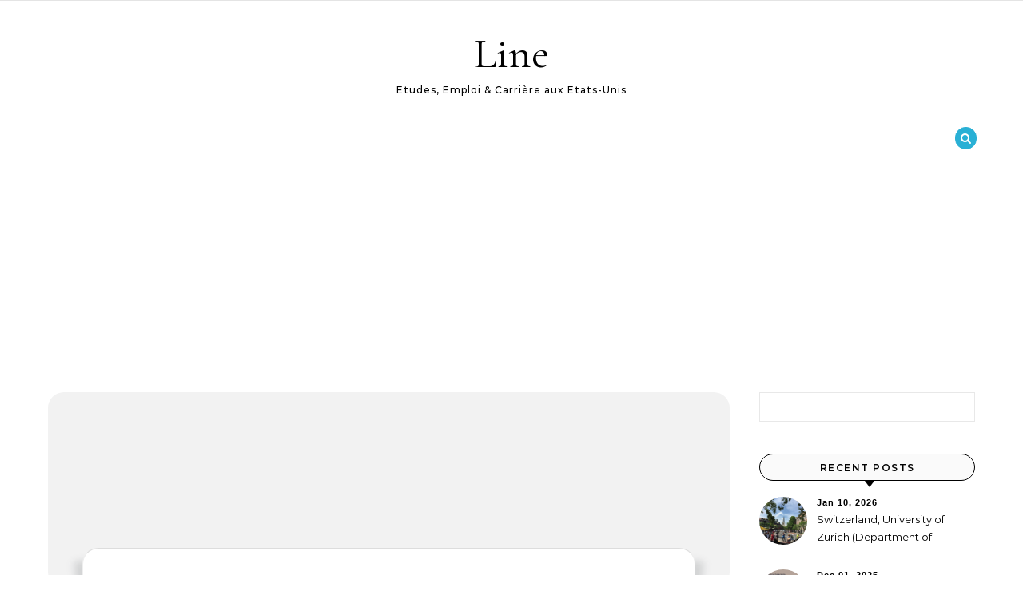

--- FILE ---
content_type: text/html; charset=UTF-8
request_url: https://line.excelafrica.com/2017/10/14/four-belgians-among-list-of-european-innovators-under-35/
body_size: 14216
content:
<!DOCTYPE html>
<html lang="en-US">
<head>
    <meta charset="UTF-8">
    <meta name="viewport" content="width=device-width, initial-scale=1">
    <link rel="profile" href="https://gmpg.org/xfn/11">
    <title>Four Belgians among list of European Innovators under 35 &#8211; Line</title>
<meta name='robots' content='max-image-preview:large' />
	<style>img:is([sizes="auto" i], [sizes^="auto," i]) { contain-intrinsic-size: 3000px 1500px }</style>
	<link rel='dns-prefetch' href='//www.googletagmanager.com' />
<link rel='dns-prefetch' href='//pagead2.googlesyndication.com' />
<link rel="alternate" type="application/rss+xml" title="Line &raquo; Feed" href="https://line.excelafrica.com/feed/" />
<link rel="alternate" type="application/rss+xml" title="Line &raquo; Comments Feed" href="https://line.excelafrica.com/comments/feed/" />
<link rel="alternate" type="application/rss+xml" title="Line &raquo; Four Belgians among list of European Innovators under 35 Comments Feed" href="https://line.excelafrica.com/2017/10/14/four-belgians-among-list-of-european-innovators-under-35/feed/" />
<script type="text/javascript">
/* <![CDATA[ */
window._wpemojiSettings = {"baseUrl":"https:\/\/s.w.org\/images\/core\/emoji\/16.0.1\/72x72\/","ext":".png","svgUrl":"https:\/\/s.w.org\/images\/core\/emoji\/16.0.1\/svg\/","svgExt":".svg","source":{"concatemoji":"https:\/\/line.excelafrica.com\/wp-includes\/js\/wp-emoji-release.min.js?ver=6.8.3"}};
/*! This file is auto-generated */
!function(s,n){var o,i,e;function c(e){try{var t={supportTests:e,timestamp:(new Date).valueOf()};sessionStorage.setItem(o,JSON.stringify(t))}catch(e){}}function p(e,t,n){e.clearRect(0,0,e.canvas.width,e.canvas.height),e.fillText(t,0,0);var t=new Uint32Array(e.getImageData(0,0,e.canvas.width,e.canvas.height).data),a=(e.clearRect(0,0,e.canvas.width,e.canvas.height),e.fillText(n,0,0),new Uint32Array(e.getImageData(0,0,e.canvas.width,e.canvas.height).data));return t.every(function(e,t){return e===a[t]})}function u(e,t){e.clearRect(0,0,e.canvas.width,e.canvas.height),e.fillText(t,0,0);for(var n=e.getImageData(16,16,1,1),a=0;a<n.data.length;a++)if(0!==n.data[a])return!1;return!0}function f(e,t,n,a){switch(t){case"flag":return n(e,"\ud83c\udff3\ufe0f\u200d\u26a7\ufe0f","\ud83c\udff3\ufe0f\u200b\u26a7\ufe0f")?!1:!n(e,"\ud83c\udde8\ud83c\uddf6","\ud83c\udde8\u200b\ud83c\uddf6")&&!n(e,"\ud83c\udff4\udb40\udc67\udb40\udc62\udb40\udc65\udb40\udc6e\udb40\udc67\udb40\udc7f","\ud83c\udff4\u200b\udb40\udc67\u200b\udb40\udc62\u200b\udb40\udc65\u200b\udb40\udc6e\u200b\udb40\udc67\u200b\udb40\udc7f");case"emoji":return!a(e,"\ud83e\udedf")}return!1}function g(e,t,n,a){var r="undefined"!=typeof WorkerGlobalScope&&self instanceof WorkerGlobalScope?new OffscreenCanvas(300,150):s.createElement("canvas"),o=r.getContext("2d",{willReadFrequently:!0}),i=(o.textBaseline="top",o.font="600 32px Arial",{});return e.forEach(function(e){i[e]=t(o,e,n,a)}),i}function t(e){var t=s.createElement("script");t.src=e,t.defer=!0,s.head.appendChild(t)}"undefined"!=typeof Promise&&(o="wpEmojiSettingsSupports",i=["flag","emoji"],n.supports={everything:!0,everythingExceptFlag:!0},e=new Promise(function(e){s.addEventListener("DOMContentLoaded",e,{once:!0})}),new Promise(function(t){var n=function(){try{var e=JSON.parse(sessionStorage.getItem(o));if("object"==typeof e&&"number"==typeof e.timestamp&&(new Date).valueOf()<e.timestamp+604800&&"object"==typeof e.supportTests)return e.supportTests}catch(e){}return null}();if(!n){if("undefined"!=typeof Worker&&"undefined"!=typeof OffscreenCanvas&&"undefined"!=typeof URL&&URL.createObjectURL&&"undefined"!=typeof Blob)try{var e="postMessage("+g.toString()+"("+[JSON.stringify(i),f.toString(),p.toString(),u.toString()].join(",")+"));",a=new Blob([e],{type:"text/javascript"}),r=new Worker(URL.createObjectURL(a),{name:"wpTestEmojiSupports"});return void(r.onmessage=function(e){c(n=e.data),r.terminate(),t(n)})}catch(e){}c(n=g(i,f,p,u))}t(n)}).then(function(e){for(var t in e)n.supports[t]=e[t],n.supports.everything=n.supports.everything&&n.supports[t],"flag"!==t&&(n.supports.everythingExceptFlag=n.supports.everythingExceptFlag&&n.supports[t]);n.supports.everythingExceptFlag=n.supports.everythingExceptFlag&&!n.supports.flag,n.DOMReady=!1,n.readyCallback=function(){n.DOMReady=!0}}).then(function(){return e}).then(function(){var e;n.supports.everything||(n.readyCallback(),(e=n.source||{}).concatemoji?t(e.concatemoji):e.wpemoji&&e.twemoji&&(t(e.twemoji),t(e.wpemoji)))}))}((window,document),window._wpemojiSettings);
/* ]]> */
</script>
<style id='wp-emoji-styles-inline-css' type='text/css'>

	img.wp-smiley, img.emoji {
		display: inline !important;
		border: none !important;
		box-shadow: none !important;
		height: 1em !important;
		width: 1em !important;
		margin: 0 0.07em !important;
		vertical-align: -0.1em !important;
		background: none !important;
		padding: 0 !important;
	}
</style>
<link rel='stylesheet' id='wp-block-library-css' href='https://line.excelafrica.com/wp-includes/css/dist/block-library/style.min.css?ver=6.8.3' type='text/css' media='all' />
<style id='wp-block-library-theme-inline-css' type='text/css'>
.wp-block-audio :where(figcaption){color:#555;font-size:13px;text-align:center}.is-dark-theme .wp-block-audio :where(figcaption){color:#ffffffa6}.wp-block-audio{margin:0 0 1em}.wp-block-code{border:1px solid #ccc;border-radius:4px;font-family:Menlo,Consolas,monaco,monospace;padding:.8em 1em}.wp-block-embed :where(figcaption){color:#555;font-size:13px;text-align:center}.is-dark-theme .wp-block-embed :where(figcaption){color:#ffffffa6}.wp-block-embed{margin:0 0 1em}.blocks-gallery-caption{color:#555;font-size:13px;text-align:center}.is-dark-theme .blocks-gallery-caption{color:#ffffffa6}:root :where(.wp-block-image figcaption){color:#555;font-size:13px;text-align:center}.is-dark-theme :root :where(.wp-block-image figcaption){color:#ffffffa6}.wp-block-image{margin:0 0 1em}.wp-block-pullquote{border-bottom:4px solid;border-top:4px solid;color:currentColor;margin-bottom:1.75em}.wp-block-pullquote cite,.wp-block-pullquote footer,.wp-block-pullquote__citation{color:currentColor;font-size:.8125em;font-style:normal;text-transform:uppercase}.wp-block-quote{border-left:.25em solid;margin:0 0 1.75em;padding-left:1em}.wp-block-quote cite,.wp-block-quote footer{color:currentColor;font-size:.8125em;font-style:normal;position:relative}.wp-block-quote:where(.has-text-align-right){border-left:none;border-right:.25em solid;padding-left:0;padding-right:1em}.wp-block-quote:where(.has-text-align-center){border:none;padding-left:0}.wp-block-quote.is-large,.wp-block-quote.is-style-large,.wp-block-quote:where(.is-style-plain){border:none}.wp-block-search .wp-block-search__label{font-weight:700}.wp-block-search__button{border:1px solid #ccc;padding:.375em .625em}:where(.wp-block-group.has-background){padding:1.25em 2.375em}.wp-block-separator.has-css-opacity{opacity:.4}.wp-block-separator{border:none;border-bottom:2px solid;margin-left:auto;margin-right:auto}.wp-block-separator.has-alpha-channel-opacity{opacity:1}.wp-block-separator:not(.is-style-wide):not(.is-style-dots){width:100px}.wp-block-separator.has-background:not(.is-style-dots){border-bottom:none;height:1px}.wp-block-separator.has-background:not(.is-style-wide):not(.is-style-dots){height:2px}.wp-block-table{margin:0 0 1em}.wp-block-table td,.wp-block-table th{word-break:normal}.wp-block-table :where(figcaption){color:#555;font-size:13px;text-align:center}.is-dark-theme .wp-block-table :where(figcaption){color:#ffffffa6}.wp-block-video :where(figcaption){color:#555;font-size:13px;text-align:center}.is-dark-theme .wp-block-video :where(figcaption){color:#ffffffa6}.wp-block-video{margin:0 0 1em}:root :where(.wp-block-template-part.has-background){margin-bottom:0;margin-top:0;padding:1.25em 2.375em}
</style>
<style id='classic-theme-styles-inline-css' type='text/css'>
/*! This file is auto-generated */
.wp-block-button__link{color:#fff;background-color:#32373c;border-radius:9999px;box-shadow:none;text-decoration:none;padding:calc(.667em + 2px) calc(1.333em + 2px);font-size:1.125em}.wp-block-file__button{background:#32373c;color:#fff;text-decoration:none}
</style>
<style id='global-styles-inline-css' type='text/css'>
:root{--wp--preset--aspect-ratio--square: 1;--wp--preset--aspect-ratio--4-3: 4/3;--wp--preset--aspect-ratio--3-4: 3/4;--wp--preset--aspect-ratio--3-2: 3/2;--wp--preset--aspect-ratio--2-3: 2/3;--wp--preset--aspect-ratio--16-9: 16/9;--wp--preset--aspect-ratio--9-16: 9/16;--wp--preset--color--black: #000000;--wp--preset--color--cyan-bluish-gray: #abb8c3;--wp--preset--color--white: #ffffff;--wp--preset--color--pale-pink: #f78da7;--wp--preset--color--vivid-red: #cf2e2e;--wp--preset--color--luminous-vivid-orange: #ff6900;--wp--preset--color--luminous-vivid-amber: #fcb900;--wp--preset--color--light-green-cyan: #7bdcb5;--wp--preset--color--vivid-green-cyan: #00d084;--wp--preset--color--pale-cyan-blue: #8ed1fc;--wp--preset--color--vivid-cyan-blue: #0693e3;--wp--preset--color--vivid-purple: #9b51e0;--wp--preset--gradient--vivid-cyan-blue-to-vivid-purple: linear-gradient(135deg,rgba(6,147,227,1) 0%,rgb(155,81,224) 100%);--wp--preset--gradient--light-green-cyan-to-vivid-green-cyan: linear-gradient(135deg,rgb(122,220,180) 0%,rgb(0,208,130) 100%);--wp--preset--gradient--luminous-vivid-amber-to-luminous-vivid-orange: linear-gradient(135deg,rgba(252,185,0,1) 0%,rgba(255,105,0,1) 100%);--wp--preset--gradient--luminous-vivid-orange-to-vivid-red: linear-gradient(135deg,rgba(255,105,0,1) 0%,rgb(207,46,46) 100%);--wp--preset--gradient--very-light-gray-to-cyan-bluish-gray: linear-gradient(135deg,rgb(238,238,238) 0%,rgb(169,184,195) 100%);--wp--preset--gradient--cool-to-warm-spectrum: linear-gradient(135deg,rgb(74,234,220) 0%,rgb(151,120,209) 20%,rgb(207,42,186) 40%,rgb(238,44,130) 60%,rgb(251,105,98) 80%,rgb(254,248,76) 100%);--wp--preset--gradient--blush-light-purple: linear-gradient(135deg,rgb(255,206,236) 0%,rgb(152,150,240) 100%);--wp--preset--gradient--blush-bordeaux: linear-gradient(135deg,rgb(254,205,165) 0%,rgb(254,45,45) 50%,rgb(107,0,62) 100%);--wp--preset--gradient--luminous-dusk: linear-gradient(135deg,rgb(255,203,112) 0%,rgb(199,81,192) 50%,rgb(65,88,208) 100%);--wp--preset--gradient--pale-ocean: linear-gradient(135deg,rgb(255,245,203) 0%,rgb(182,227,212) 50%,rgb(51,167,181) 100%);--wp--preset--gradient--electric-grass: linear-gradient(135deg,rgb(202,248,128) 0%,rgb(113,206,126) 100%);--wp--preset--gradient--midnight: linear-gradient(135deg,rgb(2,3,129) 0%,rgb(40,116,252) 100%);--wp--preset--font-size--small: 13px;--wp--preset--font-size--medium: 20px;--wp--preset--font-size--large: 36px;--wp--preset--font-size--x-large: 42px;--wp--preset--spacing--20: 0.44rem;--wp--preset--spacing--30: 0.67rem;--wp--preset--spacing--40: 1rem;--wp--preset--spacing--50: 1.5rem;--wp--preset--spacing--60: 2.25rem;--wp--preset--spacing--70: 3.38rem;--wp--preset--spacing--80: 5.06rem;--wp--preset--shadow--natural: 6px 6px 9px rgba(0, 0, 0, 0.2);--wp--preset--shadow--deep: 12px 12px 50px rgba(0, 0, 0, 0.4);--wp--preset--shadow--sharp: 6px 6px 0px rgba(0, 0, 0, 0.2);--wp--preset--shadow--outlined: 6px 6px 0px -3px rgba(255, 255, 255, 1), 6px 6px rgba(0, 0, 0, 1);--wp--preset--shadow--crisp: 6px 6px 0px rgba(0, 0, 0, 1);}:where(.is-layout-flex){gap: 0.5em;}:where(.is-layout-grid){gap: 0.5em;}body .is-layout-flex{display: flex;}.is-layout-flex{flex-wrap: wrap;align-items: center;}.is-layout-flex > :is(*, div){margin: 0;}body .is-layout-grid{display: grid;}.is-layout-grid > :is(*, div){margin: 0;}:where(.wp-block-columns.is-layout-flex){gap: 2em;}:where(.wp-block-columns.is-layout-grid){gap: 2em;}:where(.wp-block-post-template.is-layout-flex){gap: 1.25em;}:where(.wp-block-post-template.is-layout-grid){gap: 1.25em;}.has-black-color{color: var(--wp--preset--color--black) !important;}.has-cyan-bluish-gray-color{color: var(--wp--preset--color--cyan-bluish-gray) !important;}.has-white-color{color: var(--wp--preset--color--white) !important;}.has-pale-pink-color{color: var(--wp--preset--color--pale-pink) !important;}.has-vivid-red-color{color: var(--wp--preset--color--vivid-red) !important;}.has-luminous-vivid-orange-color{color: var(--wp--preset--color--luminous-vivid-orange) !important;}.has-luminous-vivid-amber-color{color: var(--wp--preset--color--luminous-vivid-amber) !important;}.has-light-green-cyan-color{color: var(--wp--preset--color--light-green-cyan) !important;}.has-vivid-green-cyan-color{color: var(--wp--preset--color--vivid-green-cyan) !important;}.has-pale-cyan-blue-color{color: var(--wp--preset--color--pale-cyan-blue) !important;}.has-vivid-cyan-blue-color{color: var(--wp--preset--color--vivid-cyan-blue) !important;}.has-vivid-purple-color{color: var(--wp--preset--color--vivid-purple) !important;}.has-black-background-color{background-color: var(--wp--preset--color--black) !important;}.has-cyan-bluish-gray-background-color{background-color: var(--wp--preset--color--cyan-bluish-gray) !important;}.has-white-background-color{background-color: var(--wp--preset--color--white) !important;}.has-pale-pink-background-color{background-color: var(--wp--preset--color--pale-pink) !important;}.has-vivid-red-background-color{background-color: var(--wp--preset--color--vivid-red) !important;}.has-luminous-vivid-orange-background-color{background-color: var(--wp--preset--color--luminous-vivid-orange) !important;}.has-luminous-vivid-amber-background-color{background-color: var(--wp--preset--color--luminous-vivid-amber) !important;}.has-light-green-cyan-background-color{background-color: var(--wp--preset--color--light-green-cyan) !important;}.has-vivid-green-cyan-background-color{background-color: var(--wp--preset--color--vivid-green-cyan) !important;}.has-pale-cyan-blue-background-color{background-color: var(--wp--preset--color--pale-cyan-blue) !important;}.has-vivid-cyan-blue-background-color{background-color: var(--wp--preset--color--vivid-cyan-blue) !important;}.has-vivid-purple-background-color{background-color: var(--wp--preset--color--vivid-purple) !important;}.has-black-border-color{border-color: var(--wp--preset--color--black) !important;}.has-cyan-bluish-gray-border-color{border-color: var(--wp--preset--color--cyan-bluish-gray) !important;}.has-white-border-color{border-color: var(--wp--preset--color--white) !important;}.has-pale-pink-border-color{border-color: var(--wp--preset--color--pale-pink) !important;}.has-vivid-red-border-color{border-color: var(--wp--preset--color--vivid-red) !important;}.has-luminous-vivid-orange-border-color{border-color: var(--wp--preset--color--luminous-vivid-orange) !important;}.has-luminous-vivid-amber-border-color{border-color: var(--wp--preset--color--luminous-vivid-amber) !important;}.has-light-green-cyan-border-color{border-color: var(--wp--preset--color--light-green-cyan) !important;}.has-vivid-green-cyan-border-color{border-color: var(--wp--preset--color--vivid-green-cyan) !important;}.has-pale-cyan-blue-border-color{border-color: var(--wp--preset--color--pale-cyan-blue) !important;}.has-vivid-cyan-blue-border-color{border-color: var(--wp--preset--color--vivid-cyan-blue) !important;}.has-vivid-purple-border-color{border-color: var(--wp--preset--color--vivid-purple) !important;}.has-vivid-cyan-blue-to-vivid-purple-gradient-background{background: var(--wp--preset--gradient--vivid-cyan-blue-to-vivid-purple) !important;}.has-light-green-cyan-to-vivid-green-cyan-gradient-background{background: var(--wp--preset--gradient--light-green-cyan-to-vivid-green-cyan) !important;}.has-luminous-vivid-amber-to-luminous-vivid-orange-gradient-background{background: var(--wp--preset--gradient--luminous-vivid-amber-to-luminous-vivid-orange) !important;}.has-luminous-vivid-orange-to-vivid-red-gradient-background{background: var(--wp--preset--gradient--luminous-vivid-orange-to-vivid-red) !important;}.has-very-light-gray-to-cyan-bluish-gray-gradient-background{background: var(--wp--preset--gradient--very-light-gray-to-cyan-bluish-gray) !important;}.has-cool-to-warm-spectrum-gradient-background{background: var(--wp--preset--gradient--cool-to-warm-spectrum) !important;}.has-blush-light-purple-gradient-background{background: var(--wp--preset--gradient--blush-light-purple) !important;}.has-blush-bordeaux-gradient-background{background: var(--wp--preset--gradient--blush-bordeaux) !important;}.has-luminous-dusk-gradient-background{background: var(--wp--preset--gradient--luminous-dusk) !important;}.has-pale-ocean-gradient-background{background: var(--wp--preset--gradient--pale-ocean) !important;}.has-electric-grass-gradient-background{background: var(--wp--preset--gradient--electric-grass) !important;}.has-midnight-gradient-background{background: var(--wp--preset--gradient--midnight) !important;}.has-small-font-size{font-size: var(--wp--preset--font-size--small) !important;}.has-medium-font-size{font-size: var(--wp--preset--font-size--medium) !important;}.has-large-font-size{font-size: var(--wp--preset--font-size--large) !important;}.has-x-large-font-size{font-size: var(--wp--preset--font-size--x-large) !important;}
:where(.wp-block-post-template.is-layout-flex){gap: 1.25em;}:where(.wp-block-post-template.is-layout-grid){gap: 1.25em;}
:where(.wp-block-columns.is-layout-flex){gap: 2em;}:where(.wp-block-columns.is-layout-grid){gap: 2em;}
:root :where(.wp-block-pullquote){font-size: 1.5em;line-height: 1.6;}
</style>
<link rel='stylesheet' id='graceful-style-css' href='https://line.excelafrica.com/wp-content/themes/graceful/style.css?ver=6.8.3' type='text/css' media='all' />
<style id='graceful-style-inline-css' type='text/css'>
 .wrapped-content { max-width: 1160px; } .sidebar-slide-menu { width: 340px; left: -340px; padding: 85px 35px 0px; } .sidebar-left, .sidebar-right { width: 307px; } [data-layout*="rightsidebar"] .content-wrap, [data-layout*="leftsidebar"] .content-wrap { width: calc(100% - 307px); width: -webkit-calc(100% - 307px); } [data-layout*="leftrightsidebar"] .content-wrap { width: calc(100% - 614px); width: -webkit-calc(100% - 614px); } [data-layout*="fullwidth"] .content-wrap { width: 100%; } #top-navigation > div, #main-navigation > div, #graceful-post-slider.wrapped-content, #special-links, .main-content, .site-footer-wrap { padding-left: 40px; padding-right: 40px; } body { background-color: #ffffff; } .graceful-loading-wrap { background-color: #ffffff; } .site-branding a { background-color: transparent !important; } .site-branding a { color: #000000; background: #ffffff; } .entry-header { background-color: #ffffff; } #special-links h4 { background-color: rgba(241,241,241, 0.85); color: #000000; } #main-navigation a, #main-navigation i, #main-navigation #s { color: #000000; } .main-navigation-sidebar span, .sidebar-slide-menu-close-btn span { background-color: #000000; } #main-navigation a:hover, #main-navigation i:hover, #main-navigation li.current-menu-item > a, #main-navigation li.current-menu-ancestor > a, #main-navigation .sub-menu li.current-menu-item > a, #main-navigation .sub-menu li.current-menu-ancestor> a { color: #010101; } .main-navigation-sidebar:hover span { background-color: #010101; } #site-menu .sub-menu, #site-menu .sub-menu a { background-color: #f1f1f1; border-color: rgba(0,0,0, 0.1); } #main-navigation #s { background-color: #f1f1f1; } #main-navigation #s::-webkit-input-placeholder { /* Chrome/Opera/Safari */ color: rgba(0,0,0, 0.7); } #main-navigation #s::-moz-placeholder { /* Firefox 19+ */ color: rgba(0,0,0, 0.7); } #main-navigation #s:-ms-input-placeholder { /* IE 10+ */ color: rgba(0,0,0, 0.7); } #main-navigation #s:-moz-placeholder { /* Firefox 18- */ color: rgba(0,0,0, 0.7); } /* Background Color */ .sidebar-slide-menu, #special-links, .main-content, #graceful-post-slider, #primary select, #primary input, #primary textarea { background-color: #ffffff; } /* Text Color */ #primary, #primary select, #primary input, #primary textarea, #primary .post-author a, #primary .graceful-widget a, #primary .comment-author { color: #010101; } /* Title Color */ #primary h1 a, #primary h1, #primary h2, #primary h3, #primary h4, #primary h5, #primary h6, .post-page-content > p:first-child:first-letter, #primary .author-info h4 a, #primary .related-posts h4 a, #primary .content-pagination .previous-page a, #primary .content-pagination .next-page a, blockquote, #primary .post-share a { color: #030303; } #primary h1 a:hover { color: rgba(3,3,3, 0.75); } /* Meta Tags */ #primary .post-date, #primary .post-comments, #primary .post-author, #primary .related-post-date, #primary .comment-meta a, #primary .author-share a, #primary .post-tags a, #primary .tagcloud a, .widget_categories li, .widget_archive li, .ahse-subscribe-box p, .rpwwt-post-author, .rpwwt-post-categories, .rpwwt-post-date, .rpwwt-post-comments-number { color: #a1a1a1; } #primary input::-webkit-input-placeholder { /* Chrome/Opera/Safari */ color: #a1a1a1; } #primary input::-moz-placeholder { /* Firefox 19+ */ color: #a1a1a1; } #primary input:-ms-input-placeholder { /* IE 10+ */ color: #a1a1a1; } #primary input:-moz-placeholder { /* Firefox 18- */ color: #a1a1a1; } /* Brand Colors */ aside a, #primary a, .post-categories { color: #010101; } .ps-container > .ps-scrollbar-y-rail > .ps-scrollbar-y { background: #010101; } #primary a:hover { color: rgba(1,1,1, 0.8); } blockquote { border-color: #010101; } /* Selection Color */ ::-moz-selection { color: #ffffff; background: #010101; } ::selection { color: #ffffff; background: #010101; } /* Border Colors */ #primary .post-footer, #primary .author-info, #primary .entry-comments, #primary .graceful-widget li, #primary #wp-calendar, #primary #wp-calendar caption, #primary #wp-calendar tbody td, #primary .widget_nav_menu li a, #primary .tagcloud a, #primary select, #primary input, #primary textarea, .widget-title h2:before, .widget-title h2:after, .post-tags a, .gallery-caption, .wp-caption-text, table tr, table th, table td, pre { border-color: #e8e8e8; } /* Related-posts */ #primary .related-posts { border-bottom: 1px solid; border-top: 1px solid; padding: 27px 0 33px; border-color: #e8e8e8; } .related-posts h3 { font-family: 'Montserrat', sans-serif; font-size: 14px; font-weight: 600; letter-spacing: 2px; line-height: 1; margin-bottom: 19px; text-align: center; text-transform: uppercase; } .related-posts h4 { margin-top: 8px; } .related-posts h4 a { font-size: 18px; letter-spacing: 0.5px; } .related-posts section { float: left; margin-right: 23px; width: calc((100% - (2 * 23px)) / 3); width: -webkit-calc((100% - (2 * 23px)) / 3); } .related-posts section:last-of-type { margin-right: 0 !important; } .related-posts section > a { display: block; height: 130px; overflow: hidden; } .related-post-date { font-size: 11px; } hr { background-color: #e8e8e8; } /* Button Colors */ .widget_search i, .widget_search #searchsubmit, .post-navigation i, #primary .submit, #primary .content-pagination.numeric a, #primary .content-pagination.load-more a, #primary .graceful-subscribe-box input[type="submit"], #primary .widget_wysija input[type="submit"], #primary .post-password-form input[type="submit"], #primary .wpcf7 [type="submit"] { color: #ffffff; background-color: #555555; } .post-navigation i:hover, #primary .submit:hover, #primary .content-pagination.numeric a:hover, #primary .content-pagination.numeric span, #primary .content-pagination.load-more a:hover, #primary .graceful-subscribe-box input[type="submit"]:hover, #primary .widget_wysija input[type="submit"]:hover, #primary .post-password-form input[type="submit"]:hover, #primary .wpcf7 [type="submit"]:hover { color: #ffffff; background-color: #010101; } /* Image Overlay Color */ .image-overlay, #infinite-scrolling, #primary h4.image-overlay { color: #ffffff; background-color: rgba(0,0,0, 0.3); } .image-overlay a, .graceful-post-slider .prev-arrow, .graceful-post-slider .next-arrow, #primary .image-overlay a, #graceful-post-slider .slick-arrow, #graceful-post-slider .slider-dots { color: #ffffff; } .slide-caption { background: rgba(255,255,255, 0.95); } #graceful-post-slider .slick-active { background: #ffffff; } #site-footer, #site-footer select, #site-footer input, #site-footer textarea { background-color: #f6f6f6; color: #333333; } #site-footer, #site-footer a, #site-footer select, #site-footer input, #site-footer textarea { color: #333333; } #site-footer #s::-webkit-input-placeholder { /* Chrome/Opera/Safari */ color: #333333; } #site-footer #s::-moz-placeholder { /* Firefox 19+ */ color: #333333; } #site-footer #s:-ms-input-placeholder { /* IE 10+ */ color: #333333; } #site-footer #s:-moz-placeholder { /* Firefox 18- */ color: #333333; } /* Footer Title Color */ #site-footer h1, #site-footer h2, #site-footer h3, #site-footer h4, #site-footer h5, #site-footer h6 { color: #111111; } #site-footer a:hover { color: #010101; } /* Footer Border Color*/ #site-footer a, #site-footer .graceful-widget li, #site-footer #wp-calendar, #site-footer #wp-calendar caption, #site-footer #wp-calendar tbody td, #site-footer .widget_nav_menu li a, #site-footer select, #site-footer input, #site-footer textarea, #site-footer .widget-title h2:before, #site-footer .widget-title h2:after, .footer-widgets { border-color: #e0dbdb; } #site-footer hr { background-color: #e0dbdb; } .entry-header { background-image:url(); } .logo-img { max-width: 400px; } #main-navigation { text-align: left; } .main-navigation-sidebar { float: left; margin-right: 15px; } .main-navigation-search { float: right; margin-left: 15px; } .site-menu-wrapper { margin-right: 100px; } .main-navigation-sidebar { float: left; margin-right: 15px; } .main-navigation-search { float: right; margin-left: 15px; } .site-menu-wrapper { margin-right: 110px; } #graceful-post-slider { padding-top: 40px; } .content-column > li { margin-bottom: 100px; } [data-layout*="rightsidebar"] .sidebar-right { padding-left: 37px; } [data-layout*="leftsidebar"] .sidebar-left { padding-right: 37px; } [data-layout*="leftrightsidebar"] .sidebar-right { padding-left: 37px; } [data-layout*="leftrightsidebar"] .sidebar-left { padding-right: 37px; } .footer-widgets > .graceful-widget { width: 30%; margin-right: 5%; } .footer-widgets > .graceful-widget:nth-child(3n+3) { margin-right: 0; } .footer-widgets > .graceful-widget:nth-child(3n+4) { clear: both; } .footer-copyright { float: right; } .footer-socials { float: left; } .graceful-loading-wrap { height: 100%; left: 0; position: fixed; top: 0; width: 100%; z-index: 100000; } .graceful-loading-wrap > div { left: 50%; position: absolute; top: 50%; -webkit-transform: translate(-50%, -50%); -ms-transform: translate(-50%, -50%); transform: translate(-50%, -50%); } .cssload-container{width:100%;height:36px;text-align:center}.cssload-speeding-wheel{width:36px;height:36px;margin:0 auto;border:2px solid #000000; border-radius:50%;border-left-color:transparent;border-right-color:transparent;animation:cssload-spin 575ms infinite linear;-o-animation:cssload-spin 575ms infinite linear;-ms-animation:cssload-spin 575ms infinite linear;-webkit-animation:cssload-spin 575ms infinite linear;-moz-animation:cssload-spin 575ms infinite linear}@keyframes cssload-spin{100%{transform:rotate(360deg);transform:rotate(360deg)}}@-o-keyframes cssload-spin{100%{-o-transform:rotate(360deg);transform:rotate(360deg)}}@-ms-keyframes cssload-spin{100%{-ms-transform:rotate(360deg);transform:rotate(360deg)}}@-webkit-keyframes cssload-spin{100%{-webkit-transform:rotate(360deg);transform:rotate(360deg)}}@-moz-keyframes cssload-spin{100%{-moz-transform:rotate(360deg);transform:rotate(360deg)}} 
</style>
<link rel='stylesheet' id='graceful-opus-blog-style-css' href='https://line.excelafrica.com/wp-content/themes/graceful-opus-blog/style.css?ver=1.0.0' type='text/css' media='all' />
<link rel='stylesheet' id='graceful-opus-blog-fonts-css' href='https://line.excelafrica.com/wp-content/fonts/76ea4cf5b1a2335e13d88e318c134513.css?ver=1.0' type='text/css' media='all' />
<link rel='stylesheet' id='graceful-fontawesome-css' href='https://line.excelafrica.com/wp-content/themes/graceful/assets/css/font-awesome.css?ver=6.8.3' type='text/css' media='all' />
<link rel='stylesheet' id='graceful-google-fonts-css' href='https://line.excelafrica.com/wp-content/themes/graceful/assets/css/google-fonts.css?ver=6.8.3' type='text/css' media='all' />
<link rel='stylesheet' id='graceful-woocommerce-css' href='https://line.excelafrica.com/wp-content/themes/graceful/assets/css/woocommerce.css?ver=6.8.3' type='text/css' media='all' />
<script type="text/javascript" src="https://line.excelafrica.com/wp-includes/js/jquery/jquery.min.js?ver=3.7.1" id="jquery-core-js"></script>
<script type="text/javascript" src="https://line.excelafrica.com/wp-includes/js/jquery/jquery-migrate.min.js?ver=3.4.1" id="jquery-migrate-js"></script>

<!-- Google tag (gtag.js) snippet added by Site Kit -->
<!-- Google Analytics snippet added by Site Kit -->
<script type="text/javascript" src="https://www.googletagmanager.com/gtag/js?id=GT-WK2M24XZ" id="google_gtagjs-js" async></script>
<script type="text/javascript" id="google_gtagjs-js-after">
/* <![CDATA[ */
window.dataLayer = window.dataLayer || [];function gtag(){dataLayer.push(arguments);}
gtag("set","linker",{"domains":["line.excelafrica.com"]});
gtag("js", new Date());
gtag("set", "developer_id.dZTNiMT", true);
gtag("config", "GT-WK2M24XZ");
 window._googlesitekit = window._googlesitekit || {}; window._googlesitekit.throttledEvents = []; window._googlesitekit.gtagEvent = (name, data) => { var key = JSON.stringify( { name, data } ); if ( !! window._googlesitekit.throttledEvents[ key ] ) { return; } window._googlesitekit.throttledEvents[ key ] = true; setTimeout( () => { delete window._googlesitekit.throttledEvents[ key ]; }, 5 ); gtag( "event", name, { ...data, event_source: "site-kit" } ); }; 
/* ]]> */
</script>
<link rel="https://api.w.org/" href="https://line.excelafrica.com/wp-json/" /><link rel="alternate" title="JSON" type="application/json" href="https://line.excelafrica.com/wp-json/wp/v2/posts/894" /><link rel="EditURI" type="application/rsd+xml" title="RSD" href="https://line.excelafrica.com/xmlrpc.php?rsd" />
<meta name="generator" content="WordPress 6.8.3" />
<link rel="canonical" href="https://line.excelafrica.com/2017/10/14/four-belgians-among-list-of-european-innovators-under-35/" />
<link rel='shortlink' href='https://line.excelafrica.com/?p=894' />
<link rel="alternate" title="oEmbed (JSON)" type="application/json+oembed" href="https://line.excelafrica.com/wp-json/oembed/1.0/embed?url=https%3A%2F%2Fline.excelafrica.com%2F2017%2F10%2F14%2Ffour-belgians-among-list-of-european-innovators-under-35%2F" />
<link rel="alternate" title="oEmbed (XML)" type="text/xml+oembed" href="https://line.excelafrica.com/wp-json/oembed/1.0/embed?url=https%3A%2F%2Fline.excelafrica.com%2F2017%2F10%2F14%2Ffour-belgians-among-list-of-european-innovators-under-35%2F&#038;format=xml" />
<meta name="generator" content="Site Kit by Google 1.168.0" /><link rel="pingback" href="https://line.excelafrica.com/xmlrpc.php">
<!-- Google AdSense meta tags added by Site Kit -->
<meta name="google-adsense-platform-account" content="ca-host-pub-2644536267352236">
<meta name="google-adsense-platform-domain" content="sitekit.withgoogle.com">
<!-- End Google AdSense meta tags added by Site Kit -->

<!-- Google AdSense snippet added by Site Kit -->
<script type="text/javascript" async="async" src="https://pagead2.googlesyndication.com/pagead/js/adsbygoogle.js?client=ca-pub-9310818911567495&amp;host=ca-host-pub-2644536267352236" crossorigin="anonymous"></script>

<!-- End Google AdSense snippet added by Site Kit -->
</head>
<body class="wp-singular post-template-default single single-post postid-894 single-format-standard wp-embed-responsive wp-theme-graceful wp-child-theme-graceful-opus-blog">
    
	
	
	<a class="skip-link screen-reader-text" href="#primary">Skip to content</a>	

	<div id="site-container">
		<div id="site-header" >
		
<style type="text/css">
	#top-menu > li a {
		color: #ffffff;
	}
</style>

<div id="top-navigation" class="clear-fix" style="background: #f860a3;">
	<div class="wrapped-content">
		
		
	</div>
</div><!-- #top-navigation -->

	<div class="entry-header">
		<div class="graceful-wrap-outer">
		<div class="graceful-wrap-inner">
			<div class="site-branding">
							<a href="https://line.excelafrica.com/">Line</a>
			
							<br>
				<p class="site-description">Etudes, Emploi &amp; Carrière aux Etats-Unis</p>
						</div>
		</div>
		</div>
	</div>
<style type="text/css">
	.current-menu-item a {
	    color: #29b0d5 !important;
	}

	#site-menu li a:hover {
	    color: #29b0d5 !important;
	}
	.navigation-search-button {
	    background: #29b0d5 !important;
	    border: 1px solid #29b0d5 !important;
	}
	.left-menu-icon span {
	    background-color: #29b0d5 !important;
	}
</style>

<div id="main-navigation" class="clear-fix" data-fixed="1">
	<div class="wrapped-content">
		<div class="navigation-search-overlay">
		</div>
		
		
		<!-- Menu -->
		<button class="responsive-menu-btn">
			<i class="fa fa-chevron-down"></i>
			<i class="fa fa-times" style="display: none;"></i>
		</button>

		
		
	    <div class="navigation-socials">
	        	            	        	            	        	            	        	            	        	    </div>

    		
		<!-- Search in main navigation -->		
				<div class="main-navigation-search">
			<button class="navigation-search-button open-graceful-search">
				<i class="fa fa-search"></i>
				<i class="fa fa-times"></i>
			</button>
			<div class="graceful-search" role="graceful-search" aria-labelledby="graceful-search-title" aria-describedby="graceful-search-description" aria-hidden="true">
				<form role="search" method="get" id="searchform" class="searchform" action="https://line.excelafrica.com/">
				<div>
					<label class="screen-reader-text" for="s">Search for:</label>
					<input type="text" value="" name="s" id="s" />
					<input type="submit" id="searchsubmit" value="Search" />
				</div>
			</form>				<button type="button" aria-label="Close Navigation" class="close-graceful-search"> <i class="fa fa-times"></i> </button>
			</div>
			<div class="graceful-search-overlay" tabindex="-1" aria-hidden="true"></div>
		</div>
		
	</div>
</div><!-- #main-navigation -->
		</div><!-- site-header close -->

		<!-- Page Content -->
		<main id="primary" class="site-main">
				<div class="main-content clear-fix wrapped-content" data-layout="col1-rightsidebar" data-sidebar-sticky="1">

	<!-- Content Wrapper -->
	<div class="content-wrap">
		<article id="post-894" class="post-894 post type-post status-publish format-standard hentry category-biographies-a-lire">

	
	<div class="site-images">
			</div>

	<header class="post-header">
		<div class="post-header-inner">
			
			<h1 class="post-title">Four Belgians among list of European Innovators under 35</h1>

			<div class="post-meta clear-fix">
									<span class="post-date">October 14, 2017</span>
				
				<strong class="post-title-author">
					 - By&nbsp;<a href="https://line.excelafrica.com/author/admin/" title="Posts by Line" rel="author">Line</a>				</strong>
			</div>
		</div>
	</header>

	<div class="post-page-content">
		<p>Since 2011, MIT Technology Review has been performing a talent search in several European countries for the most talented young innovators and entrepreneurs who are developing new technologies to address the most pressing issues faced by society. To that end, the magazine, property of the Massachusetts Institute of Technology (MIT), has celebrated local editions of its most prestigious competition in Belgium, Spain, France, Poland, Germany and Italy, always pursuing the same objective: <strong>to award innovation. </strong>This year, with the support of <strong>BNP Paribas</strong> and <strong>L’Atelier BNP Paribas</strong>, the competition has gone one step further by aiming to compile a pool of <strong>35 profiles within the entire European Union.</strong></p>
<p>No fewer than 4 Belgians feature on MIT Technology Review&#8217;s prestigious list of <a href="https://www.innovatorsunder35.com/europe" target="_blank">European Innovators under 35</a>. The magazine of the American University Massachusetts Institute of Technology (MIT) thus shows its appreciation for the work of Damya Laoui, Victor Dillard, Julien De Wit and Vincent Spruyt.</p>
<div class="field field-name-body">
<p class="rtejustify">The list of &#8216;Innovators under 35 Europe&#8217; consists of 35 talented European innovators and entrepreneurs who were chosen from 1,100 entrants.</p>
<p class="rtejustify"><strong>Damya Laoui </strong>conducts research into a new cancer treatment via &#8216;dendritic cells&#8217;, which form part of our own immune system. She is investigating the possibility of extracting cells from cancer patients&#8217; tumours and re-injecting them into the host in order to slow tumour growth.</p>
<p class="rtejustify"><strong>Victor Dillard</strong> designed an artificial intelligence platform facilitating the development of safe and efficient gene therapy.</p>
<p class="rtejustify"><strong>Vincent Spruyt</strong> developed a machine learning platform for explaining and predicting human behaviour through big data. His Sentiance platform uses data from smartphone sensors and already has half a million users.</p>
<p class="rtejustify"><strong>Julien De Wit </strong>is looking for new techniques to identify and study potentially habitable planets orbiting stars other than the sun. As a member of Michaël Gillon&#8217;s team, Julien de Wit played a major role in the recent discovery of four exoplanets around the ultra-cool dwarf star TRAPPIST-1.<em> MIT Technology Review</em> had previously also named Julien De Wit as <a href="http://focusonbelgium.be/en/science/julien-de-wit-verviers-elected-belgian-innovator-year"><em>Belgian Innovator of the Year 2017</em></a>.</p>
</div>
	</div>

	<footer class="post-footer">
		<a href="https://line.excelafrica.com/2017/10/14/four-belgians-among-list-of-european-innovators-under-35/#respond" class="post-comments" >No Comments</a>	</footer>

	</article>
<!-- Previous -->
<div class="post-navigation-wrap">
<a href="https://line.excelafrica.com/2017/10/28/world-bank-3rd-africa-fellowship-program-for-ph-d-students-and-recent-graduates-who-are-sub-saharan-nationals/" title="World Bank - 3rd Africa Fellowship Program for Ph.D. students and recent graduates who are Sub-Saharan nationals" class="post-navigation previous-post">
<i class="fa fa-angle-left"></i>
</a>

<!-- Next -->
<a href="https://line.excelafrica.com/2017/10/14/here-are-the-2017-macarthur-genius-grant-winners/" title="Here Are The 2017 MacArthur &#039;Genius&#039; Grant Winners" class="post-navigation next-post">
		<i class="fa fa-angle-right"></i>
</a>
</div><!-- Post Navigation Wrap -->				<div class="related-posts">
					<h3>Related Posts</h3>
												<section>
								<a href="https://line.excelafrica.com/2021/02/01/burundi-the-star-chemist/"><img width="236" height="330" src="https://line.excelafrica.com/wp-content/uploads/2021/02/rsz_1_ben8258_processed2-1462x2048.jpg" class="attachment-graceful-column-thumbnail size-graceful-column-thumbnail wp-post-image" alt="" decoding="async" loading="lazy" srcset="https://line.excelafrica.com/wp-content/uploads/2021/02/rsz_1_ben8258_processed2-1462x2048.jpg 1462w, https://line.excelafrica.com/wp-content/uploads/2021/02/rsz_1_ben8258_processed2-1462x2048-214x300.jpg 214w, https://line.excelafrica.com/wp-content/uploads/2021/02/rsz_1_ben8258_processed2-1462x2048-768x1076.jpg 768w, https://line.excelafrica.com/wp-content/uploads/2021/02/rsz_1_ben8258_processed2-1462x2048-731x1024.jpg 731w" sizes="auto, (max-width: 236px) 100vw, 236px" /></a>
								<h4><a href="https://line.excelafrica.com/2021/02/01/burundi-the-star-chemist/">BURUNDI &#8211; The star chemist</a></h4>
								<span class="related-post-date">February 1, 2021</span>
							</section>
												<div class="clear-fix"></div>
				</div>
					<div class="comments-area" id="comments">
        
<div id="comments" class="comments-area">

		<div id="respond" class="comment-respond">
		<h3 id="reply-title" class="comment-reply-title">Leave a Reply <small><a rel="nofollow" id="cancel-comment-reply-link" href="/2017/10/14/four-belgians-among-list-of-european-innovators-under-35/#respond" style="display:none;">Cancel reply</a></small></h3><form action="https://line.excelafrica.com/wp-comments-post.php" method="post" id="commentform" class="comment-form"><p class="comment-notes"><span id="email-notes">Your email address will not be published.</span> <span class="required-field-message">Required fields are marked <span class="required">*</span></span></p><p class="comment-form-author"><label for="author">Name <span class="required">*</span></label> <input id="author" name="author" type="text" value="" size="30" maxlength="245" autocomplete="name" required /></p>
<p class="comment-form-email"><label for="email">Email <span class="required">*</span></label> <input id="email" name="email" type="email" value="" size="30" maxlength="100" aria-describedby="email-notes" autocomplete="email" required /></p>
<p class="comment-form-url"><label for="url">Website</label> <input id="url" name="url" type="url" value="" size="30" maxlength="200" autocomplete="url" /></p>
<p class="comment-form-cookies-consent"><input id="wp-comment-cookies-consent" name="wp-comment-cookies-consent" type="checkbox" value="yes" /> <label for="wp-comment-cookies-consent">Save my name, email, and website in this browser for the next time I comment.</label></p>
<p class="comment-form-comment"><label for="comment">Comment <span class="required">*</span></label> <textarea id="comment" name="comment" cols="45" rows="8" maxlength="65525" required></textarea></p><p class="form-submit"><input name="submit" type="submit" id="submit" class="submit" value="Post Comment" /> <input type='hidden' name='comment_post_ID' value='894' id='comment_post_ID' />
<input type='hidden' name='comment_parent' id='comment_parent' value='0' />
</p><p style="display: none;"><input type="hidden" id="akismet_comment_nonce" name="akismet_comment_nonce" value="e47696a406" /></p><p style="display: none !important;"><label>&#916;<textarea name="ak_hp_textarea" cols="45" rows="8" maxlength="100"></textarea></label><input type="hidden" id="ak_js_1" name="ak_js" value="191"/><script>document.getElementById( "ak_js_1" ).setAttribute( "value", ( new Date() ).getTime() );</script></p></form>	</div><!-- #respond -->
	
</div><!-- #comments -->    </div>
    	</div><!-- .content-wrap -->

	
<div class="sidebar-right-wrap">
	<aside class="sidebar-right">
	    	        <section id="search-2" class="graceful-widget widget_search"><form role="search" method="get" id="searchform" class="searchform" action="https://line.excelafrica.com/">
				<div>
					<label class="screen-reader-text" for="s">Search for:</label>
					<input type="text" value="" name="s" id="s" />
					<input type="submit" id="searchsubmit" value="Search" />
				</div>
			</form></section><section id="recent-posts-2" class="graceful-widget widget_recent_entries"><h2>Recent Posts</h2>            <ul>
                            <li class="graceful-recent-image-box">
                    <div class="graceful-small-image-box" style="background-image: url( 'https://line.excelafrica.com/wp-content/uploads/2016/06/img_0696.jpg' );">
                    </div>
                                        <span>Jan 10, 2026</span>
								                    		<a href="https://line.excelafrica.com/2026/01/10/switzerland-university-of-zurich-department-of-economics-pre-docs-from-low-and-middle-income-countries-or-with-a-refugee-background/">Switzerland, University of Zurich (Department of Economics) &#8211;  Pre-docs from low- and middle-income countries or with a refugee background </a>
                </li>
                            <li class="graceful-recent-image-box">
                    <div class="graceful-small-image-box" style="background-image: url( 'https://line.excelafrica.com/wp-content/uploads/2024/07/ExcelAfrica_Podcast_EducationUSA4-scaled.jpg' );">
                    </div>
                                        <span>Dec 01, 2025</span>
								                    		<a href="https://line.excelafrica.com/2025/12/01/etats-unis-des-mesures-qui-dissuadent-les-medecins-venus-de-letranger/">États-Unis : des mesures qui dissuadent les médecins venus de l’étranger</a>
                </li>
                            <li class="graceful-recent-image-box">
                    <div class="graceful-small-image-box" style="background-image: url( 'https://line.excelafrica.com/wp-content/uploads/2024/07/ExcelAfrica_Podcast_EducationUSA3.png' );">
                    </div>
                                        <span>Dec 01, 2025</span>
								                    		<a href="https://line.excelafrica.com/2025/12/01/new-limits-on-school-loans-could-narrow-physician-and-nurse-pipeline-educators-warn/">New limits on school loans could narrow physician and nurse pipeline, educators warn</a>
                </li>
                        </ul>
            </section><section id="categories-2" class="graceful-widget widget_categories"><h2 class="widget-title">Categories</h2>
			<ul>
					<li class="cat-item cat-item-194"><a href="https://line.excelafrica.com/category/actualite/">Actualité</a> (53)
</li>
	<li class="cat-item cat-item-31"><a href="https://line.excelafrica.com/category/biographies-a-lire/">Biographies à lire</a> (27)
</li>
	<li class="cat-item cat-item-27"><a href="https://line.excelafrica.com/category/conseils/">Conseils</a> (92)
</li>
	<li class="cat-item cat-item-2"><a href="https://line.excelafrica.com/category/emploi-aux-etats-unis/">Emploi aux Etats-Unis</a> (104)
</li>
	<li class="cat-item cat-item-204"><a href="https://line.excelafrica.com/category/jeunes-nouveaux-immigres/">Jeunes nouveaux immigrés</a> (25)
</li>
	<li class="cat-item cat-item-20"><a href="https://line.excelafrica.com/category/mba-aux-etats-unis/">MBA aux Etats-Unis</a> (62)
</li>
	<li class="cat-item cat-item-3"><a href="https://line.excelafrica.com/category/stages-aux-etats-unis/">Stages aux Etats-Unis</a> (17)
</li>
	<li class="cat-item cat-item-179"><a href="https://line.excelafrica.com/category/subventionsbourses/">Subventions/Bourses</a> (29)
</li>
	<li class="cat-item cat-item-6"><a href="https://line.excelafrica.com/category/travailler-a-la-banque-mondialefmi/">Travailler à la Banque Mondiale/FMI</a> (21)
</li>
	<li class="cat-item cat-item-150"><a href="https://line.excelafrica.com/category/travailler-a-new-york/">Travailler à New York</a> (5)
</li>
	<li class="cat-item cat-item-5"><a href="https://line.excelafrica.com/category/travailler-a-washington-dc/">Travailler à Washington DC</a> (14)
</li>
	<li class="cat-item cat-item-8"><a href="https://line.excelafrica.com/category/travailler-aux-nations-unies/">Travailler aux Nations Unies</a> (8)
</li>
	<li class="cat-item cat-item-7"><a href="https://line.excelafrica.com/category/travailler-dans-la-silicon-valley/">Travailler dans la Silicon Valley</a> (17)
</li>
	<li class="cat-item cat-item-226"><a href="https://line.excelafrica.com/category/trump-contre-les-universites-americaines/">Trump contre les universités américaines</a> (4)
</li>
	<li class="cat-item cat-item-214"><a href="https://line.excelafrica.com/category/universites-aux-etats-unis/">Universités aux États-Unis</a> (15)
</li>
			</ul>

			</section><section id="archives-2" class="graceful-widget widget_archive"><h2 class="widget-title">Archives</h2>		<label class="screen-reader-text" for="archives-dropdown-2">Archives</label>
		<select id="archives-dropdown-2" name="archive-dropdown">
			
			<option value="">Select Month</option>
				<option value='https://line.excelafrica.com/2026/01/'> January 2026 &nbsp;(1)</option>
	<option value='https://line.excelafrica.com/2025/12/'> December 2025 &nbsp;(3)</option>
	<option value='https://line.excelafrica.com/2025/10/'> October 2025 &nbsp;(11)</option>
	<option value='https://line.excelafrica.com/2025/09/'> September 2025 &nbsp;(3)</option>
	<option value='https://line.excelafrica.com/2025/07/'> July 2025 &nbsp;(4)</option>
	<option value='https://line.excelafrica.com/2025/06/'> June 2025 &nbsp;(5)</option>
	<option value='https://line.excelafrica.com/2025/05/'> May 2025 &nbsp;(4)</option>
	<option value='https://line.excelafrica.com/2025/01/'> January 2025 &nbsp;(3)</option>
	<option value='https://line.excelafrica.com/2024/11/'> November 2024 &nbsp;(2)</option>
	<option value='https://line.excelafrica.com/2024/10/'> October 2024 &nbsp;(2)</option>
	<option value='https://line.excelafrica.com/2024/07/'> July 2024 &nbsp;(1)</option>
	<option value='https://line.excelafrica.com/2024/06/'> June 2024 &nbsp;(1)</option>
	<option value='https://line.excelafrica.com/2023/10/'> October 2023 &nbsp;(7)</option>
	<option value='https://line.excelafrica.com/2023/08/'> August 2023 &nbsp;(1)</option>
	<option value='https://line.excelafrica.com/2023/06/'> June 2023 &nbsp;(2)</option>
	<option value='https://line.excelafrica.com/2023/05/'> May 2023 &nbsp;(1)</option>
	<option value='https://line.excelafrica.com/2023/04/'> April 2023 &nbsp;(2)</option>
	<option value='https://line.excelafrica.com/2023/03/'> March 2023 &nbsp;(1)</option>
	<option value='https://line.excelafrica.com/2023/01/'> January 2023 &nbsp;(1)</option>
	<option value='https://line.excelafrica.com/2022/12/'> December 2022 &nbsp;(3)</option>
	<option value='https://line.excelafrica.com/2022/11/'> November 2022 &nbsp;(1)</option>
	<option value='https://line.excelafrica.com/2022/04/'> April 2022 &nbsp;(3)</option>
	<option value='https://line.excelafrica.com/2022/03/'> March 2022 &nbsp;(2)</option>
	<option value='https://line.excelafrica.com/2022/02/'> February 2022 &nbsp;(2)</option>
	<option value='https://line.excelafrica.com/2021/08/'> August 2021 &nbsp;(1)</option>
	<option value='https://line.excelafrica.com/2021/04/'> April 2021 &nbsp;(4)</option>
	<option value='https://line.excelafrica.com/2021/02/'> February 2021 &nbsp;(4)</option>
	<option value='https://line.excelafrica.com/2021/01/'> January 2021 &nbsp;(2)</option>
	<option value='https://line.excelafrica.com/2020/12/'> December 2020 &nbsp;(1)</option>
	<option value='https://line.excelafrica.com/2020/11/'> November 2020 &nbsp;(1)</option>
	<option value='https://line.excelafrica.com/2020/10/'> October 2020 &nbsp;(2)</option>
	<option value='https://line.excelafrica.com/2020/09/'> September 2020 &nbsp;(2)</option>
	<option value='https://line.excelafrica.com/2020/08/'> August 2020 &nbsp;(1)</option>
	<option value='https://line.excelafrica.com/2020/07/'> July 2020 &nbsp;(7)</option>
	<option value='https://line.excelafrica.com/2020/06/'> June 2020 &nbsp;(5)</option>
	<option value='https://line.excelafrica.com/2020/05/'> May 2020 &nbsp;(1)</option>
	<option value='https://line.excelafrica.com/2020/04/'> April 2020 &nbsp;(3)</option>
	<option value='https://line.excelafrica.com/2020/03/'> March 2020 &nbsp;(3)</option>
	<option value='https://line.excelafrica.com/2020/02/'> February 2020 &nbsp;(4)</option>
	<option value='https://line.excelafrica.com/2020/01/'> January 2020 &nbsp;(6)</option>
	<option value='https://line.excelafrica.com/2019/12/'> December 2019 &nbsp;(8)</option>
	<option value='https://line.excelafrica.com/2019/11/'> November 2019 &nbsp;(14)</option>
	<option value='https://line.excelafrica.com/2019/10/'> October 2019 &nbsp;(8)</option>
	<option value='https://line.excelafrica.com/2019/09/'> September 2019 &nbsp;(3)</option>
	<option value='https://line.excelafrica.com/2019/04/'> April 2019 &nbsp;(1)</option>
	<option value='https://line.excelafrica.com/2019/01/'> January 2019 &nbsp;(1)</option>
	<option value='https://line.excelafrica.com/2018/12/'> December 2018 &nbsp;(1)</option>
	<option value='https://line.excelafrica.com/2018/11/'> November 2018 &nbsp;(1)</option>
	<option value='https://line.excelafrica.com/2018/10/'> October 2018 &nbsp;(5)</option>
	<option value='https://line.excelafrica.com/2018/09/'> September 2018 &nbsp;(6)</option>
	<option value='https://line.excelafrica.com/2018/08/'> August 2018 &nbsp;(8)</option>
	<option value='https://line.excelafrica.com/2018/07/'> July 2018 &nbsp;(2)</option>
	<option value='https://line.excelafrica.com/2018/06/'> June 2018 &nbsp;(6)</option>
	<option value='https://line.excelafrica.com/2018/05/'> May 2018 &nbsp;(3)</option>
	<option value='https://line.excelafrica.com/2018/04/'> April 2018 &nbsp;(2)</option>
	<option value='https://line.excelafrica.com/2018/02/'> February 2018 &nbsp;(2)</option>
	<option value='https://line.excelafrica.com/2018/01/'> January 2018 &nbsp;(3)</option>
	<option value='https://line.excelafrica.com/2017/12/'> December 2017 &nbsp;(3)</option>
	<option value='https://line.excelafrica.com/2017/11/'> November 2017 &nbsp;(6)</option>
	<option value='https://line.excelafrica.com/2017/10/'> October 2017 &nbsp;(7)</option>
	<option value='https://line.excelafrica.com/2017/09/'> September 2017 &nbsp;(2)</option>
	<option value='https://line.excelafrica.com/2017/08/'> August 2017 &nbsp;(3)</option>
	<option value='https://line.excelafrica.com/2017/07/'> July 2017 &nbsp;(9)</option>
	<option value='https://line.excelafrica.com/2017/06/'> June 2017 &nbsp;(1)</option>
	<option value='https://line.excelafrica.com/2017/05/'> May 2017 &nbsp;(4)</option>
	<option value='https://line.excelafrica.com/2017/04/'> April 2017 &nbsp;(5)</option>
	<option value='https://line.excelafrica.com/2017/02/'> February 2017 &nbsp;(7)</option>
	<option value='https://line.excelafrica.com/2017/01/'> January 2017 &nbsp;(6)</option>
	<option value='https://line.excelafrica.com/2016/12/'> December 2016 &nbsp;(4)</option>
	<option value='https://line.excelafrica.com/2016/11/'> November 2016 &nbsp;(7)</option>
	<option value='https://line.excelafrica.com/2016/10/'> October 2016 &nbsp;(13)</option>
	<option value='https://line.excelafrica.com/2016/09/'> September 2016 &nbsp;(9)</option>
	<option value='https://line.excelafrica.com/2016/08/'> August 2016 &nbsp;(11)</option>
	<option value='https://line.excelafrica.com/2016/07/'> July 2016 &nbsp;(8)</option>
	<option value='https://line.excelafrica.com/2016/06/'> June 2016 &nbsp;(5)</option>
	<option value='https://line.excelafrica.com/2016/05/'> May 2016 &nbsp;(5)</option>
	<option value='https://line.excelafrica.com/2016/04/'> April 2016 &nbsp;(1)</option>
	<option value='https://line.excelafrica.com/2016/03/'> March 2016 &nbsp;(2)</option>
	<option value='https://line.excelafrica.com/2016/02/'> February 2016 &nbsp;(5)</option>
	<option value='https://line.excelafrica.com/2016/01/'> January 2016 &nbsp;(5)</option>
	<option value='https://line.excelafrica.com/2015/12/'> December 2015 &nbsp;(5)</option>
	<option value='https://line.excelafrica.com/2015/11/'> November 2015 &nbsp;(8)</option>
	<option value='https://line.excelafrica.com/2015/10/'> October 2015 &nbsp;(4)</option>
	<option value='https://line.excelafrica.com/2015/09/'> September 2015 &nbsp;(3)</option>
	<option value='https://line.excelafrica.com/2015/08/'> August 2015 &nbsp;(3)</option>
	<option value='https://line.excelafrica.com/2015/07/'> July 2015 &nbsp;(5)</option>
	<option value='https://line.excelafrica.com/2015/06/'> June 2015 &nbsp;(3)</option>
	<option value='https://line.excelafrica.com/2015/05/'> May 2015 &nbsp;(9)</option>

		</select>

			<script type="text/javascript">
/* <![CDATA[ */

(function() {
	var dropdown = document.getElementById( "archives-dropdown-2" );
	function onSelectChange() {
		if ( dropdown.options[ dropdown.selectedIndex ].value !== '' ) {
			document.location.href = this.options[ this.selectedIndex ].value;
		}
	}
	dropdown.onchange = onSelectChange;
})();

/* ]]> */
</script>
</section>	    	</aside>
</div>


		</div><!-- .main-content End -->
		</main><!-- #primary End -->

		<!-- Site Footer -->
		<footer id="site-footer" class=" clear-fix">
			<div class="site-footer-wrap wrapped-content">
				

    <div class="footer-bottom-wrap">
        <!-- Scroll To Top -->
        <span class="scrolltop">
            <i class="fa fa fa-angle-up"></i>
        </span>
        
        <div class="footer-copyright">
                    </div>
        
        <div class="footer-credits">
            Graceful Theme by             <a href="http://optimathemes.com/">
                Optima Themes            </a>
        </div>
    </div>			</div><!-- .wrapped-content -->
		</footer><!-- #site-footer -->

				
	</div><!-- #site-container -->

<script type="speculationrules">
{"prefetch":[{"source":"document","where":{"and":[{"href_matches":"\/*"},{"not":{"href_matches":["\/wp-*.php","\/wp-admin\/*","\/wp-content\/uploads\/*","\/wp-content\/*","\/wp-content\/plugins\/*","\/wp-content\/themes\/graceful-opus-blog\/*","\/wp-content\/themes\/graceful\/*","\/*\\?(.+)"]}},{"not":{"selector_matches":"a[rel~=\"nofollow\"]"}},{"not":{"selector_matches":".no-prefetch, .no-prefetch a"}}]},"eagerness":"conservative"}]}
</script>
<script type="text/javascript" src="https://line.excelafrica.com/wp-includes/js/underscore.min.js?ver=1.13.7" id="underscore-js"></script>
<script type="text/javascript" src="https://line.excelafrica.com/wp-content/themes/graceful/assets/js/main.js?ver=1.0.4" id="graceful-main-js"></script>
<script type="text/javascript" src="https://line.excelafrica.com/wp-includes/js/comment-reply.min.js?ver=6.8.3" id="comment-reply-js" async="async" data-wp-strategy="async"></script>
<script defer type="text/javascript" src="https://line.excelafrica.com/wp-content/plugins/akismet/_inc/akismet-frontend.js?ver=1668373684" id="akismet-frontend-js"></script>

<script defer src="https://static.cloudflareinsights.com/beacon.min.js/vcd15cbe7772f49c399c6a5babf22c1241717689176015" integrity="sha512-ZpsOmlRQV6y907TI0dKBHq9Md29nnaEIPlkf84rnaERnq6zvWvPUqr2ft8M1aS28oN72PdrCzSjY4U6VaAw1EQ==" data-cf-beacon='{"version":"2024.11.0","token":"5f5edba482b34b669b69068cbf7523ad","r":1,"server_timing":{"name":{"cfCacheStatus":true,"cfEdge":true,"cfExtPri":true,"cfL4":true,"cfOrigin":true,"cfSpeedBrain":true},"location_startswith":null}}' crossorigin="anonymous"></script>
</body>
</html>

--- FILE ---
content_type: text/html; charset=utf-8
request_url: https://www.google.com/recaptcha/api2/aframe
body_size: 265
content:
<!DOCTYPE HTML><html><head><meta http-equiv="content-type" content="text/html; charset=UTF-8"></head><body><script nonce="PumrEs27ynR0yMaBznIltQ">/** Anti-fraud and anti-abuse applications only. See google.com/recaptcha */ try{var clients={'sodar':'https://pagead2.googlesyndication.com/pagead/sodar?'};window.addEventListener("message",function(a){try{if(a.source===window.parent){var b=JSON.parse(a.data);var c=clients[b['id']];if(c){var d=document.createElement('img');d.src=c+b['params']+'&rc='+(localStorage.getItem("rc::a")?sessionStorage.getItem("rc::b"):"");window.document.body.appendChild(d);sessionStorage.setItem("rc::e",parseInt(sessionStorage.getItem("rc::e")||0)+1);localStorage.setItem("rc::h",'1768971360874');}}}catch(b){}});window.parent.postMessage("_grecaptcha_ready", "*");}catch(b){}</script></body></html>

--- FILE ---
content_type: text/css
request_url: https://line.excelafrica.com/wp-content/themes/graceful-opus-blog/style.css?ver=1.0.0
body_size: 4644
content:
/*
Theme Name: Graceful Opus Blog
Theme URI: https://optimathemes.com/graceful-opus-blog-theme/
Author: Aslam
Author URI: http://optimathemes.com/
Description: Graceful Opus Blog is a versatile, free WordPress theme designed for bloggers, creatives, and online magazines. Perfect for fashion, lifestyle, travel, tech, health, fitness, beauty, food, news, and magazine websites, it features a clean, modern, and minimal design that adapts seamlessly to any screen size. Fully responsive and Retina-ready, Graceful Opus Blog ensures your content looks sharp on all devices. With built-in WooCommerce compatibility, RTL language support, and SEO-friendly code, it’s an excellent choice for personal blogs, professional publications, and online stores alike.
Template: graceful
Version: 1.0.0
Requires at least: 5.3
Tested up to: 6.8
Requires PHP: 5.6
License: GNU General Public License v2 or later
License URI: http://www.gnu.org/licenses/gpl-2.0.html
Text Domain: graceful-opus-blog
Tags: blog, one-column, two-columns, three-columns, left-sidebar, right-sidebar, custom-background, custom-colors, custom-header, custom-menu, custom-logo, featured-images, footer-widgets, rtl-language-support, sticky-post, theme-options, threaded-comments, translation-ready, e-commerce
*/


/*
Customization of this theme starts here
*/

/* style.css */


/*--------------------------------------------------------------
Header Sections
--------------------------------------------------------------*/
body {
    background-color: #ffffff;
}

.entry-header {
    height: 150px;
    border-bottom: none;
}

.blog .post-title {
    font-size: 28px;
    line-height: 38px;
    margin-bottom: 6px;
}

.blog article .post-meta {
    margin-bottom: 10px;
}

.blog .post-page-content {
    padding-top: 10px;
}

#main-navigation {
    background-color: transparent;
    border: none;
    text-align: center;
}

.site-menu-wrapper {
    margin: 0 auto;   
}

#top-navigation {
    background-color: #29b0d5;
    color: #ffffff;
    border-bottom: 1px solid #dddddd;
}

aside .graceful-widget h2, 
.graceful-widget .widget-title {
    border: 1px solid #000000;
    font-weight: 600;
}

aside .graceful-widget h2::after {
    border-top: 8px solid #000000;
}

#graceful-post-slider {

}


#graceful-post-slider .owl-stage-outer:after {
    background-color: #f2f2f2;
}

#graceful-post-slider .owl-nav {
    background-color: #f2f2f2;
}

.post-title {
    word-wrap: break-word;
}

.graceful-slider-title {
    width: 460px;
    word-wrap: break-word;
}

@media screen and (max-width: 480px) {
    .graceful-slider-title {
        width: 300px;
    }
}

.site-images {
    min-height: 245px;
    background: #f2f2f2;
}

#site-footer {
    background: #f7f7f7;
}

#site-footer .graceful-widget .widget-title {
    border-radius: 20px;
    border: 1px solid #000000;
    font-weight: 600;
    background: #ffffff;
    color: #030303;
    font-family: Montserrat, sans-serif;
    font-size: 12px;
    font-weight: 500;
    letter-spacing: 1.5px;
    line-height: 20px;
    margin-bottom: 20px;
    overflow: visible;
    padding: 7px 5px 5px;
    position: relative;
    text-align: center;
    text-transform: uppercase;
}

#site-footer .graceful-widget .widget-title::after {
    border-top: 8px solid #b9ad94;
}

.footer-widgets {
    border-bottom: 1px solid #a19376;    
}

.single .post-date {
    color: #111111 !important;
    font-family: 'Lato', sans-serif;
    font-size: 13px;
}

.single .post-title-author { 
    color: #111111 !important;
    display: inline-block;
    font-family: 'Lato', sans-serif;
    font-size: 13px;
    font-weight: normal;
}

@media screen and (max-width: 480px) {
    .content-column > li {
        width: 100%;
    }
}

/* Top Navigation
   ========================================================================== */

#top-navigation {
  text-align: center;
  box-shadow: 0px 1px 5px rgba(0,0,0, 0.1);
  border-bottom: 1px solid #e4e4e4;
}

#top-menu {
  display: inline-block;
}

#top-menu li {
  position: relative;
}

#top-menu li.menu-item-has-children>a:after {
    font-family: FontAwesome;
    content: "\f107";
    margin-left: 6px;
    font-size: 12px;
}

#top-menu ul li.menu-item-has-children>a:after {
    font-family: FontAwesome;
    content: "\f105";
    font-size: 14px;
    float: right;
}

#top-menu > li {
  display: inline-block;
  list-style: none;
}

#top-menu li a {
  display: block;
  position: relative;
  padding: 0 5px;
  margin-left: 5px;
  color: #000000;
}

#top-menu a:focus {
  outline: 3px dotted #000000 !important;
}

#top-menu li a:first-child {
  margin-left: 0;
}

#top-menu > li > a {
  display: block;
  text-decoration: none;
}

#top-menu > li:first-child > a {
  padding-left: 0px;
}

#top-menu > li:last-child > a {
  padding-right: 0px;
}

#top-menu ul ul {
  top: -1px;
  left: 100%;
}

#top-menu .sub-menu {
  position: absolute;
  left: -999em;
  z-index: 1101;
  width: 170px;
  text-align: left;
  opacity: 0;
  background: #f2f2f2;
}

#top-menu .sub-menu li a:hover {
  background: #dddddd;
}

#top-menu .sub-menu li a {
  border-bottom: 1px solid #dddddd;
  color: #222222;
}

#top-menu .menu-item:hover > ul, #top-menu .menu-item:focus-within > ul {
  left: 0;
  opacity: 1;
}

#top-menu .menu-item:hover ul ul, #top-menu .menu-item:focus-within ul ul{
  left: 100%;
}

#top-menu .sub-menu a {
  border-bottom-style: solid;
  border-bottom-width: 1px; 
}

#top-menu .sub-menu > li:last-of-type > a {
  border: none;
}

#top-menu .sub-menu li:first-child > .sub-menu {
  margin-top: -1px;
}

#top-menu .sub-menu > li > a {
  display: block;
  width: 100%;
  padding: 8px 15px;
  margin: 0;
}

#top-menu li a {
  font-size: 11px;
  line-height: 40px;
  letter-spacing: 1px;
  font-weight: 600;
  text-transform: uppercase;
}
#top-menu .sub-menu > li > a {
  font-size: 11px;
  line-height: 24px;
  letter-spacing: 0.5px;
}

#top-menu li a {
  font-size: 11px;
  line-height: 40px;
  letter-spacing: 1px;
  font-weight: 600;
}
#top-menu .sub-menu > li > a {
  font-size: 11px;
  line-height: 22px;
  letter-spacing: 0.5px;
}

#top-menu li a,
#main-menu li a {
  text-transform: uppercase;
}

#top-navigation > div {
  padding-left: 30px;
  padding-right: 30px;
}

.post-categories {
    background: #f2f2f2;
    border: 1px solid #dddddd;
    border-radius: 20px;
}

.wp-block-search__button {
    background: #f2f2f2;
    border: 1px solid #dddddd;
}

#main-navigation #searchform #s {
    border: 1px solid #bdb29b;
}

#main-navigation #searchform #searchsubmit, .close-graceful-search {
    background: #f2f2f2;
    border: 1px solid #dddddd;
}


#graceful-post-slider {
    padding-bottom: 40px;
    margin-top: 40px;
}

.widget_categories > ul > li {
    border-bottom: 1px solid #f2f2f2;
}

aside .wp-block-latest-posts.wp-block-latest-posts__list li {
    border-bottom: 1px solid #f2f2f2;
}

.wp-block-search__label {
    display: none;
}


/*--------------------------------------------------------------
Featured Boxes Sections
--------------------------------------------------------------*/

#featured-boxes {
  border-bottom: 1px solid #eee;
  background: #fff;
  margin-top: 40px;
}

#featured-boxes .wrapped-content {
  font-size: 0;
  text-align: center;
}

#featured-boxes .featured-box {
  position: relative;
  float: left;
}

#featured-boxes a {
  position: absolute;
  top: 0;
  left: 0;
  width: 100%;
  height: 100%;
}

#featured-boxes .featured-box img {
    border-radius: 20px;
}

#featured-boxes .graceful-wrap-outer {
  padding: 12px;
}

#featured-boxes h4 {
  display: inline-block;
  padding: 11px 20px;
  font-family: 'Lato', sans-serif;
  font-size: 13px;
  font-weight: 700;
  letter-spacing: 1px;
  text-transform: uppercase;
  background-color: rgba(0,0,0,0.50);
  color: #ffffff !important;
}

#featured-boxes .featured-box {
    width: calc((100% - 50px ) /3);
    width: -webkit-calc((100% - 70px ) /3);
    margin-right: 34px;
}

#featured-boxes .featured-box:last-child {
    margin-right: 0;
}


@media screen and (max-width: 768px) {
    .featured-box {
        display: block;
    }
    .main-navigation-search {
        right: 18px;
        top: 16px !important;
    }
}


@media screen and (max-width: 480px) {
    #featured-boxes .featured-box {
        width: 100%;
        margin-bottom: 34px;
    }
    
    #featured-boxes {
      padding: 20px !important;
    }
}


/* Media Query Min 768px
   ========================================================================== */
@media screen and (min-width: 768px) {
    .blog .post-page-content p {
        padding: 0 24px;
    }
    #main-navigation .wrapped-content {
        padding-left: 0;
    }
    .main-navigation-search {
        right: -2px;
    }
    #main-navigation .navigation-socials {
        right: 35px;
    }

}

@media screen and (min-width: 1180px) {
    .main-content {
        padding-left: 0;
        padding-right: 0;
    }
}


/*--------------------------------------------------------------
Latest Posts Ticker
--------------------------------------------------------------*/
.graceful-popular {
    margin-top: 40px;
    margin-bottom: 10px;
}

.graceful-popular h4 {
    
    color: #030303;
    font-family: Montserrat, sans-serif;
    font-size: 14px;
    font-weight: 500;
    letter-spacing: 1.5px;
    line-height: 20px;
    overflow: visible;
    padding: 5px 5px 5px 0px;
    position: relative;
    text-transform: uppercase;
    display: inline-block;
    clear: both;
}


.trending-container {
    display: flex;
    align-items: center;
}

.blinking-dot {
    width: 10px;
    height: 10px;
    background-color: red;
    border-radius: 50%;
    margin-right: 8px;
    animation: blink 1s infinite;
}

@keyframes blink {
    0%, 100% {
        opacity: 1;
    }
    50% {
        opacity: 0;
    }
}

.graceful-popular-posts-ticker {
    background: #fff;
    padding: 0;
}

.graceful-popular-posts-ticker .item {
    display: flex;
    align-items: center;
    padding: 10px 10px 10px 0;
}

.graceful-popular-posts-ticker .item a {
    width: 100%;
    border: 1px solid #ddd;
    border-radius: 10px;
    background: #fafafa;
}

.graceful-popular-posts-ticker .post-item {
    display: flex;
    align-items: center;
    text-decoration: none;
    color: inherit;
}

.graceful-popular-posts-ticker .post-thumbnail {
    flex-shrink: 0;
    width: 100px;
    height: 100px;
    overflow: hidden;
    margin-right: 15px;
}

.graceful-popular-posts-ticker .post-thumbnail img {
    width: 100%;
    height: auto;
    border-radius: 10px;
}

.graceful-popular-posts-ticker .post-thumbnail .no-thumbnail {
    width: 100%;
    height: 100%;
    background-color: #ddd; 
}

.graceful-popular-posts-ticker .post-details {
    display: flex;
    align-items: center;
}

.graceful-popular-posts-ticker .post-title {
    font-size: 14px;
    line-height: 22px !important;
    margin: 0;
    color: #333;
    display: inline-block;
    max-height: 100px;
    overflow: hidden;
    padding: 3px 10px 0 0;
    font-family: 'Lato', sans-serif;
}

.graceful-popular-posts-ticker .owl-nav {
    position: absolute;
    top: 30%;
    left: 0;
    width: 100%;
    display: none;
    justify-content: space-between;
    transform: translateY(-50%);
    pointer-events: none; /* Allows clicks to pass through empty space */
}

.graceful-popular-posts-ticker .owl-nav button {
    background: none !important;
    border: none;
    font-size: 60px !important; /* Increase the size of the arrows */
    pointer-events: all;
    color: #777 !important; /* Change to your preferred color */
    cursor: pointer;
    padding: 10px; /* Add padding to increase clickable area */
}

.graceful-popular-posts-ticker .owl-nav button:hover {
    color: #000 !important; /* Optional: change color on hover */
}

.graceful-popular-posts-ticker .owl-nav .owl-prev {
    position: absolute;
    left: 0px; 
}

.graceful-popular-posts-ticker .owl-nav .owl-next {
    position: absolute;
    right: 0px; 
}


.graceful-popular-posts-ticker .post-details {
    display: flex;
    flex-direction: column;
    align-items: flex-start;
}

.graceful-popular-posts-ticker .post-date {
    font-size: 14px;
    color: #6f6f6f;
    margin-bottom: 0;
}

.graceful-popular-posts-ticker .post-item {
    display: flex;
    align-items: flex-start;
}

.graceful-popular-posts-ticker .post-details {
    display: flex;
    flex-direction: column;
    align-items: flex-start;
    justify-content: flex-start;
    padding: 4px 0 0;
}



/*--------------------------------------------------------------
Slider Customization
--------------------------------------------------------------*/

#graceful-post-slider .owl-nav {
   align-items: unset;
   background-color: unset;
   height: unset;
   justify-content: unset;
   margin: unset;
   max-width: unset;
   text-align: unset;
   width: unset;
}
 #graceful-post-slider .owl-nav button {
   display: unset;
}
 #graceful-post-slider .owl-nav button:focus {
   box-shadow: unset;
   outline: unset;
}
 #graceful-post-slider .owl-nav [class*=owl-]:hover {
   background: unset;
}
 #graceful-post-slider .owl-dots {
   display: unset;
}
 #graceful-post-slider .owl-stage-outer:after {
   background-color: unset;
   bottom: unset;
   content: unset;
   display: unset;
   height: unset;
   left: unset;
   position: unset;
   transform: unset;
   width: unset;
   z-index: unset;
}
 #graceful-post-slider .owl-next {
   border-radius: unset;
   margin-left: unset;
   margin-top: unset;
   padding-left: unset;
   position: unset;
}
 #graceful-post-slider .owl-next span {
   color: unset;
   font-size: unset;
}
 #graceful-post-slider .owl-next::after {
   background: unset;
   border-radius: unset;
   content: unset;
   height: unset;
   position: unset;
   right: unset;
   top: unset;
   width: unset;
}
 #graceful-post-slider .owl-prev {
   border-radius: unset;
   margin-right: unset;
   margin-top: unset;
   padding-right: unset;
   position: unset;
}
 #graceful-post-slider .owl-prev span {
   color: unset;
   font-size: unset;
}
 #graceful-post-slider .owl-prev::after {
   background: unset;
   border-radius: unset;
   content: unset;
   height: unset;
   position: unset;
   right: unset;
   top: unset;
   width: unset;
}




#graceful-post-slider {
    border-radius: 20px;
}

.site-images {
    border-radius: 20px;
}

.owl-carousel .owl-stage-outer {
    border-radius: 20px;
}

#graceful-post-slider {
    padding: 0 4px !important;
}


#graceful-post-slider .slide-item {
    height: 480px;
}

.navigation-search-button {
    border-radius: 20px;
    cursor: pointer;
    font-size: 14px;
    line-height: 24px;
    position: relative;
}

.main-navigation-search {
    top: 8px;
}

.navigation-search-button i {
    color: #ffffff !important;
}

.site-images img {
    border-radius: 20px;
}

.post-header-inner {
    border-top-left-radius: 20px;
    border-top-right-radius: 20px;
}

.graceful-small-image-box {
    border-radius: 30px;
    height: 60px;
    width: 60px;
}

aside .graceful-widget h2 {
    border-radius: 20px;
}

.continue-read a {
    border-radius: 20px;
    color: #000000 !important;
    text-decoration: none;
    border: 1px solid #000;
    margin-top: 10px;
}

#graceful-post-slider {
   padding-bottom: 15px;
}
 #graceful-post-slider .slider-item:first-child {
   display: block;
}
 #graceful-post-slider .slide-item {
   background-size: cover;
   background-position: center;
}

#graceful-post-slider .owl-nav {
    position: absolute;
    top: 44%;
    left: 0;
    width: 100%;
    display: block;
    justify-content: space-between;
    transform: translateY(-50%);
    pointer-events: none; 
}

#graceful-post-slider .owl-nav button {
    background: rgba(255, 255, 255, 0.6);
    border: none;
    font-size: 60px !important; 
    pointer-events: all;
    color: #777 !important; 
    cursor: pointer;
    padding: 5px 8px 15px 10px !important;
    border-radius: 25px;
    width: 44px;
}

#graceful-post-slider .owl-nav button:first-child {
    padding: 5px 10px 15px 10px !important;
}

#graceful-post-slider .owl-nav button:hover {
    color: #000 !important; 
}

#graceful-post-slider .owl-nav [class*=owl-]:hover {
       background: rgba(255, 255, 255, 0.7);
}

#graceful-post-slider .owl-nav .owl-prev {
    position: absolute;
    left: 10px; 
}

#graceful-post-slider .owl-nav .owl-next {
    position: absolute;
    right: 10px; 
}

#graceful-post-slider .owl-dots {
    margin-top: -32px;
    position: relative;
}

.owl-theme .owl-dots .owl-dot.active span, .owl-theme .owl-dots .owl-dot:hover span {
    background: #fbfbfb;
}


 #graceful-post-slider .graceful-wrap-inner {
   vertical-align: bottom;
}
 #graceful-post-slider.wrapped-content img {
   width: 100%;
}
 #graceful-post-slider.wrapped-content .slider-item-bg {
   height: 540px;
}
 .slider-item {
   display: none;
   position: relative;
}
 .slider-item-bg {
   background-position: center;
   background-repeat: no-repeat;
   background-size: cover;
   height: 450px;
}
 .graceful-slider-info {
   display: inline-block;
   max-width: 840px;
   padding: 40px;
}
 .slider-categories {
   font-size: 13px;
   font-weight: bold;
   letter-spacing: 3px;
   margin-bottom: 16px;
   text-transform: uppercase;
}
 .graceful-slider-title {
   font-size: 36px;
   letter-spacing: 1px;
   line-height: 44px;
   margin-bottom: 25px;
}
 .graceful-slider-read-more a {
   background: rgba(255, 255, 255, 0.1);
   border: 1px solid rgba(255, 255, 255, 0.8);
   cursor: pointer;
   display: inline-block;
   font-size: 13px;
   font-weight: bold;
   letter-spacing: 2px;
   line-height: 30px;
   margin-bottom: 30px;
   padding: 0 25px;
   text-transform: uppercase;
}

#graceful-post-slider .owl-dots {
   display: block !important;
   padding: 0 !important;
}

@media screen and (max-width: 480px) {
    #graceful-post-slider .owl-nav {
        display: none;
    }
    .graceful-slider-info {
        padding: 10px;
    }
    .graceful-slider-title {
        font-size: 24px;
        letter-spacing: 1px;
        line-height: 31px;
        margin-bottom: 25px;
    }
    #graceful-post-slider .slide-item {
        height: 240px;
    }
}


@media screen and (max-width: 1200px) {
    #graceful-post-slider.wrapped-content {
        padding-bottom: 12px;
        padding-left: 20px !important;
        padding-right: 20px !important;
    }
    .graceful-popular.wrapped-content {
        padding-left: 20px !important;
        padding-right: 20px !important;
    }
}


/* Shine Effect on post images */
.site-images a {
    /*position: relative;*/
}
.site-images a::before {
    position: absolute;
    top: 0;
    left: -75%;
    z-index: 2;
    display: block;
    content: '';
    width: 50%;
    height: 100%;
    background: -webkit-linear-gradient(left, rgba(255,255,255,0) 0%, rgba(255,255,255,.3) 100%);
    background: linear-gradient(to right, rgba(255,255,255,0) 0%, rgba(255,255,255,.3) 100%);
    -webkit-transform: skewX(-25deg);
    transform: skewX(-25deg);
}
.site-images a:hover::before {
    -webkit-animation: shine .75s;
    animation: shine .75s;
}
@-webkit-keyframes shine {
    100% {
        left: 125%;
    }
}
@keyframes shine {
    100% {
        left: 125%;
    }
}


/*--------------------------------------------------------------
Home Blog List Layout Customization
--------------------------------------------------------------*/
.blog .content-column article {
    display: flex;
    overflow: hidden;
    box-shadow: 0 2px 10px rgba(0,0,0,0.1);
    height: 400px; 
    border-radius: 20px;
}
.blog .post-image-col{
    flex: 0 0 50%;
    position: relative;
    overflow: hidden;
    
}
.blog .post-image-col .site-images{
    height: 400px; 
}
.blog .site-images a img{
    width: 100%;
    height: 100%;
    object-fit: cover;   
}
.blog .site-images .no-thumbnail {
    width: 100%;
    height: 100%;
    background-color: #ddd;
}
.blog .post-content-col {
    flex: 0 0 50%;
    padding: 25px;
    display: flex;
    flex-direction: column;
}
.blog .content-column li {
    margin-bottom: 70px;
}
.blog .post-header {
    text-align: unset;
}
.blog .main-content .post-title {
    font-size: 28px;
    font-weight: bolder;
    line-height: 36px;
}
.blog .post-page-content {
    padding-top: 0;
}
.blog .post-page-content p {
    padding: 0px;
    margin: 0px;
}
.blog .continue-read {
    text-align: left;
    margin: 5px 0 30px;
    padding: 0;
}

.blog .continue-read a {
    line-height: 34px;
}

.blog .content-column li:nth-child(even) article {
    flex-direction: row-reverse;
}


/* Responsive adjustments */
@media (max-width: 992px) {
    .blog .content-column article {
        height: 350px;
    }
    
    .blog .post-image-col .site-images {
        height: 350px;
    }
}

@media (max-width: 768px) {
    .blog .content-column article {
        flex-direction: column;
        height: auto;
    }
    
    .blog .post-image-col .site-images {
        flex: 0 0 280px;
        height: 280px;
    }
    
    .blog .post-content-col {
        flex: 1;
        padding: 15px;
    }
    
    .blog .post-author {
        margin-bottom: 10px;
    }
}

@media (max-width: 480px) {
    .blog .graceful-latest .post-card {
        height: 430px;
    }
    .blog .post-image-col .site-images {
        height: 220px;
    }
    .blog .content-column li:nth-child(even) article {
        flex-direction: column;
    }
}

.graceful-opus-category-title {
    margin-bottom: 30px;
    margin-top: 1px;
    border: 1px solid #000000;
    padding: 0 10px;
    text-align: center;
    font-size: 27px;
    border-radius: 20px;
    background: #f2f2f2;
}


/*--------------------------------------------------------------
Category List Layout Customization
--------------------------------------------------------------*/

.category .content-column article {
    display: flex;
    overflow: hidden;
    box-shadow: 0 2px 10px rgba(0,0,0,0.1);
    height: 400px; 
    border-radius: 20px;
}
.category .post-image-col{
    flex: 0 0 50%;
    position: relative;
    overflow: hidden;
    
}
.category .post-image-col .site-images{
    height: 400px; 
}
.category .site-images a img{
    width: 100%;
    height: 100%;
    object-fit: cover;   
}
.category .site-images .no-thumbnail {
    width: 100%;
    height: 100%;
    background-color: #ddd;
}
.category .post-content-col {
    flex: 0 0 50%;
    padding: 25px;
    display: flex;
    flex-direction: column;
}
.category .content-column li {
    margin-bottom: 70px;
}
.category .post-header {
    text-align: unset;
}
.category .main-content .post-title {
    font-size: 28px;
    font-weight: bolder;
    line-height: 36px;
    margin-bottom: 6px;
}
.category .post-page-content {
    padding-top: 10px;
}
.category .post-page-content p {
    padding: 0px;
    margin: 0px;
}
.category .continue-read {
    text-align: left;
    margin: 5px 0 30px;
    padding: 0;
}

.category .continue-read a {
    line-height: 34px;
}

.category .content-column li:nth-child(even) article {
    flex-direction: row-reverse;
}


/* Responsive adjustments */
@media (max-width: 992px) {
    .category .content-column article {
        height: 350px;
    }
    
    .category .post-image-col .site-images {
        height: 350px;
    }
}

@media (max-width: 768px) {
    .category .content-column article {
        flex-direction: column;
        height: auto;
    }
    
    .category .post-image-col .site-images {
        flex: 0 0 280px;
        height: 280px;
    }
    
    .category .post-content-col {
        flex: 1;
        padding: 15px;
    }
    
    .category .post-author {
        margin-bottom: 10px;
    }
}

@media (max-width: 480px) {
    .category .graceful-latest .post-card {
        height: 430px;
    }
    .category .post-image-col .site-images {
        height: 220px;
    }
    .category .content-column li:nth-child(even) article {
        flex-direction: column;
    }
}